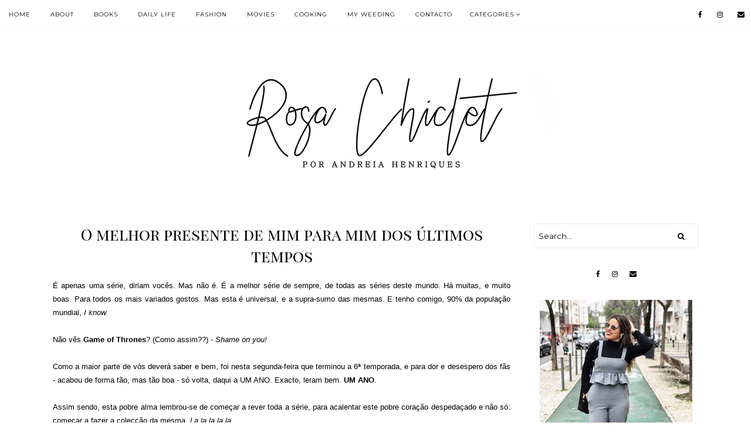

--- FILE ---
content_type: text/javascript; charset=UTF-8
request_url: https://www.rosachiclet.com/feeds/posts/default/-/Daily%20Life?alt=json-in-script&callback=related_results_labels_thumbs&max-results=5
body_size: 6718
content:
// API callback
related_results_labels_thumbs({"version":"1.0","encoding":"UTF-8","feed":{"xmlns":"http://www.w3.org/2005/Atom","xmlns$openSearch":"http://a9.com/-/spec/opensearchrss/1.0/","xmlns$blogger":"http://schemas.google.com/blogger/2008","xmlns$georss":"http://www.georss.org/georss","xmlns$gd":"http://schemas.google.com/g/2005","xmlns$thr":"http://purl.org/syndication/thread/1.0","id":{"$t":"tag:blogger.com,1999:blog-4281970312954373603"},"updated":{"$t":"2025-08-01T08:26:33.902+01:00"},"category":[{"term":"Daily Life"},{"term":"Fashion"},{"term":"Podia ter-me dado para pior!"},{"term":"Slider"},{"term":"Fashion; Podia ter-me dado para pior!"},{"term":"Podia ter-me dado para pior!; Fashion"},{"term":"Novidades fresquinhas!"},{"term":"Podia ter-me dado para pior; Fashion"},{"term":"Primark lovers"},{"term":"Entertainment"},{"term":"Uma chiclet a falar..."},{"term":"Filmes da Chiclet"},{"term":"Oh my... Zara"},{"term":"Healthy: the big plan"},{"term":"Sítios a visitar em Lisboa"},{"term":"Fashion; Daily Life"},{"term":"Chiclet em Viagem"},{"term":"Wishlist"},{"term":"Ideias de presentes de Natal"},{"term":"Oh my... Zara; Fashion"},{"term":"Unhas do mês"},{"term":"Conquistas; Daily Life"},{"term":"Daily Life; Fashion"},{"term":"Leituras da Chiclet"},{"term":"Movies; Filmes da Chiclet"},{"term":"Conquistas"},{"term":"Filmes da Chiclet; Movies"},{"term":"Podia ter-me dado para pior!; Fashion; Wedding"},{"term":"Fashion; Podia ter-me dado para pior"},{"term":"Oriflame"},{"term":"Séries da Chiclet"},{"term":"COLARES by Rosa Chiclet; Fashion"},{"term":"Diz que o Pai Natal chegou mais cedo"},{"term":"Globos de Ouro"},{"term":"Unhas do mês; Daily Life"},{"term":"my weeding"},{"term":"Óscares"},{"term":"A Chiclet comprou...usou e gostou!"},{"term":"Books; Leituras da Chiclet"},{"term":"Fox Life"},{"term":"Querido Pai Natal..."},{"term":"Books"},{"term":"Christmas"},{"term":"Diz que é moda e vai que gostei"},{"term":"Leituras da Chiclet; Books; Daily Life"},{"term":"Objecto de desejo; Fashion"},{"term":"Primark Lovers; Fashion"},{"term":"Daily Life; Entertainment"},{"term":"Fashion; Primark Lovers"},{"term":"OSCARS; Fashion"},{"term":"Sugestões de Looks para o Réveillon"},{"term":"Books;"},{"term":"Books; Leituras da Chiclet; Daily Life"},{"term":"Chiclet Photography"},{"term":"Daily Life; FOOD"},{"term":"Fashion; COLARES by Rosa Chiclet"},{"term":"Fashion; OSCARS"},{"term":"GIVEAWAY"},{"term":"Movies"},{"term":"Movies; Filmes da Chiclet; Entertainment"},{"term":"O Chef cá de casa"},{"term":"O meu estômago aprovou"},{"term":"Passatempo"},{"term":"Sugestão de Natal; Fashion"},{"term":"Unhas do mês; Fashion"},{"term":"#pub"},{"term":"Birthday; party time"},{"term":"Blogs Portugal; Conquistas"},{"term":"Books; Daily Life"},{"term":"Books; Livros da Chiclet"},{"term":"COLARES by ROSA CHICLET; Fashion;"},{"term":"Christmas Time"},{"term":"Christmas time; Daily Life"},{"term":"Christmas time; Fashion"},{"term":"Christmas;"},{"term":"Daily Life; Conquistas"},{"term":"Daily Life; Entertainment; Fashion"},{"term":"Daily Life; Leituras da Chiclet; Books"},{"term":"Daily Life; Primark Lovers"},{"term":"Daily Life; Unhas do mês"},{"term":"Daily Life; Wishlist"},{"term":"Daily Life; conquistas; Entertainment"},{"term":"Desafios; Books"},{"term":"Diz que vai dar quase ao mesmo"},{"term":"Entertainment; OSCARS"},{"term":"Fashion ; Podia ter-me dado para pior"},{"term":"Fashion; Entertainment"},{"term":"Fashion; Golden Globe Awards"},{"term":"Filmes da Chiclet; Movies; entertainment"},{"term":"Healthy; Daily Life"},{"term":"Novidades fresquinhas; Fashion"},{"term":"ORIFLAME by Rosa Chiclet; Daily Life"},{"term":"ORIFLAME by Rosa Chiclet; Fashion"},{"term":"OSCARS; entertainment"},{"term":"Parcerias"},{"term":"Parcerias; Daily Life"},{"term":"Podia ter-me dado para pior"},{"term":"Podia ter-me dado para pior;"},{"term":"Podia ter-me dados para pior; Fashion"},{"term":"Podias ter-me dado para pior; Fashion"},{"term":"Presentes que podiam (muitooo bem) vir cá parar a casa; Daily Life"},{"term":"Primark Lovers; Daily Life"},{"term":"Series; Entertainment"},{"term":"Sugestões de Natal; Fashion"},{"term":"Sugestões de Natal; Primark Lovers"},{"term":"Séries; FOXLife"},{"term":"Sítios a visitar em Lisboa;"},{"term":"aposta"},{"term":"betclic"},{"term":"parceria"},{"term":"️O meu estômago aprovou"}],"title":{"type":"text","$t":"Rosa Chiclet"},"subtitle":{"type":"html","$t":""},"link":[{"rel":"http://schemas.google.com/g/2005#feed","type":"application/atom+xml","href":"https:\/\/www.rosachiclet.com\/feeds\/posts\/default"},{"rel":"self","type":"application/atom+xml","href":"https:\/\/www.blogger.com\/feeds\/4281970312954373603\/posts\/default\/-\/Daily+Life?alt=json-in-script\u0026max-results=5"},{"rel":"alternate","type":"text/html","href":"https:\/\/www.rosachiclet.com\/search\/label\/Daily%20Life"},{"rel":"hub","href":"http://pubsubhubbub.appspot.com/"},{"rel":"next","type":"application/atom+xml","href":"https:\/\/www.blogger.com\/feeds\/4281970312954373603\/posts\/default\/-\/Daily+Life\/-\/Daily+Life?alt=json-in-script\u0026start-index=6\u0026max-results=5"}],"author":[{"name":{"$t":"Rosa Chiclet"},"uri":{"$t":"http:\/\/www.blogger.com\/profile\/15541274653108236070"},"email":{"$t":"noreply@blogger.com"},"gd$image":{"rel":"http://schemas.google.com/g/2005#thumbnail","width":"16","height":"16","src":"https:\/\/img1.blogblog.com\/img\/b16-rounded.gif"}}],"generator":{"version":"7.00","uri":"http://www.blogger.com","$t":"Blogger"},"openSearch$totalResults":{"$t":"195"},"openSearch$startIndex":{"$t":"1"},"openSearch$itemsPerPage":{"$t":"5"},"entry":[{"id":{"$t":"tag:blogger.com,1999:blog-4281970312954373603.post-2547598934681825981"},"published":{"$t":"2017-09-16T18:06:00.001+01:00"},"updated":{"$t":"2017-09-16T18:20:40.906+01:00"},"category":[{"scheme":"http://www.blogger.com/atom/ns#","term":"Daily Life"}],"title":{"type":"text","$t":"Coisas que não se explicam (ou Topo De Todas As Wishlists até ao Natal)"},"content":{"type":"html","$t":"\u003Cdiv style=\"text-align: justify;\"\u003E\nChamem-nos materialistas, ou o que quiserem, na verdade. Não há como explicar o amor que se sente por qualquer \"brinquedo\" fabricado pela Apple. Não perguntem... não sei.\u003C\/div\u003E\n\u003Cdiv\u003E\n\u003Cdiv style=\"text-align: justify;\"\u003E\n\u003Cbr \/\u003E\u003C\/div\u003E\n\u003C\/div\u003E\n\u003Cdiv\u003E\n\u003Cdiv style=\"text-align: justify;\"\u003E\nÉ uma qualquer sintonia que nos arrebata e não conseguimos voltar-lhe costas.\u0026nbsp;\u003C\/div\u003E\n\u003C\/div\u003E\n\u003Cdiv\u003E\n\u003Cdiv style=\"text-align: justify;\"\u003E\n\u003Cbr \/\u003E\u003C\/div\u003E\n\u003C\/div\u003E\n\u003Cdiv\u003E\n\u003Cdiv style=\"text-align: justify;\"\u003E\nEu, assumida Apple Lover-Ó-Dependente, me confesso. Quando saiu o iPhone 7, juro que não me apeteceu minimamente trocar o meu. Não fazia sentido tão pouco. Ainda era bastante recente, tudo em regra, igual ou bastante semelhante. Naaaa.\u0026nbsp;\u003C\/div\u003E\n\u003C\/div\u003E\n\u003Cdiv\u003E\n\u003Cdiv style=\"text-align: justify;\"\u003E\n\u003Cbr \/\u003E\u003C\/div\u003E\n\u003C\/div\u003E\n\u003Cdiv\u003E\n\u003Cdiv style=\"text-align: justify;\"\u003E\nMas eis que chega o 8, o 8 plus... e o 10 (ou X, como lhe chamo)\u003C\/div\u003E\n\u003C\/div\u003E\n\u003Cdiv\u003E\n\u003Cdiv style=\"text-align: justify;\"\u003E\n\u003Cbr \/\u003E\u003C\/div\u003E\n\u003C\/div\u003E\n\u003Cdiv\u003E\n\u003Cdiv style=\"text-align: justify;\"\u003E\nEU, pessoas de Deus! Que nem do Plus gostava por achar que era igual a andar com um comando de televisão atrás. Agora olho para o meu e parece-me pequenino. Não sei o que se anda a passar comigo. Mas estas novidades foram avassaladoras para o meu pobre coração.\u0026nbsp;\u003C\/div\u003E\n\u003C\/div\u003E\n\u003Cdiv\u003E\n\u003Cdiv style=\"text-align: justify;\"\u003E\n\u003Cbr \/\u003E\u003C\/div\u003E\n\u003C\/div\u003E\n\u003Cdiv\u003E\n\u003Cdiv class=\"separator\" style=\"clear: both; text-align: justify;\"\u003E\n\u003Cbr \/\u003E\u003C\/div\u003E\n\u003Cdiv class=\"separator\" style=\"clear: both; text-align: justify;\"\u003E\niPhone X \u0026nbsp;ou \u0026nbsp;iPhone 8?\u003C\/div\u003E\n\u003Cdiv class=\"separator\" style=\"clear: both; text-align: justify;\"\u003E\n\u003Cbr \/\u003E\u003C\/div\u003E\n\u003Cdiv class=\"separator\" style=\"clear: both;\"\u003E\n\u003C\/div\u003E\n\u003Cdiv class=\"separator\" style=\"clear: both; text-align: justify;\"\u003E\n\u003Ca href=\"https:\/\/blogger.googleusercontent.com\/img\/b\/R29vZ2xl\/AVvXsEjWxXUr_xWxGrH_99dze16Ubjo4KFlp9X2VjRAWEJvbdTMbfOCUSbqwDoxpqfH3sNM9teDBkk4HSy9NhDWv2lSWrCKiBc7emwnoHFr2DzjZNwSwpm6F6OEatti0iIgMQDoHtry4XuaWD-50\/s640\/blogger-image-676398832.jpg\" imageanchor=\"1\" style=\"margin-left: 1em; margin-right: 1em;\"\u003E\u003Cimg border=\"0\" src=\"https:\/\/blogger.googleusercontent.com\/img\/b\/R29vZ2xl\/AVvXsEjWxXUr_xWxGrH_99dze16Ubjo4KFlp9X2VjRAWEJvbdTMbfOCUSbqwDoxpqfH3sNM9teDBkk4HSy9NhDWv2lSWrCKiBc7emwnoHFr2DzjZNwSwpm6F6OEatti0iIgMQDoHtry4XuaWD-50\/s640\/blogger-image-676398832.jpg\" \/\u003E\u003C\/a\u003E\u003C\/div\u003E\n\u003Cdiv class=\"separator\" style=\"clear: both; text-align: justify;\"\u003E\n\u003Cbr \/\u003E\u003C\/div\u003E\n\u003Cdiv class=\"separator\" style=\"clear: both; text-align: justify;\"\u003E\nMais avassalador que isto só mesmo o preço.\u003C\/div\u003E\n\u003Cdiv class=\"separator\" style=\"clear: both; text-align: justify;\"\u003E\n\u003Cbr \/\u003E\u003C\/div\u003E\n\u003Cdiv class=\"separator\" style=\"clear: both;\"\u003E\n\u003C\/div\u003E\n\u003Cdiv class=\"separator\" style=\"clear: both; text-align: justify;\"\u003E\n\u003Ca href=\"https:\/\/blogger.googleusercontent.com\/img\/b\/R29vZ2xl\/AVvXsEidz-MJHF_Uy8julQqKEWxOrqY1WIWTsdc5tNsNz8N7IeQT_ckj5VQ-JMAfmGVyBqBMgesikk29eMNseuGbM-ny3jFtfTaVkYfH7iNuZ0kwyWVgQMUmvPDhA416Bruk50loSgvjarZm5hRK\/s640\/blogger-image--1818628947.jpg\" imageanchor=\"1\" style=\"margin-left: 1em; margin-right: 1em;\"\u003E\u003Cimg border=\"0\" src=\"https:\/\/blogger.googleusercontent.com\/img\/b\/R29vZ2xl\/AVvXsEidz-MJHF_Uy8julQqKEWxOrqY1WIWTsdc5tNsNz8N7IeQT_ckj5VQ-JMAfmGVyBqBMgesikk29eMNseuGbM-ny3jFtfTaVkYfH7iNuZ0kwyWVgQMUmvPDhA416Bruk50loSgvjarZm5hRK\/s640\/blogger-image--1818628947.jpg\" \/\u003E\u003C\/a\u003E\u003C\/div\u003E\n\u003Cdiv style=\"text-align: justify;\"\u003E\n\u003Cbr \/\u003E\u003C\/div\u003E\n\u003Cdiv style=\"text-align: justify;\"\u003E\nTemos o iPhone 8 a \u003Cb\u003E829€\u003C\/b\u003E, o iPhone 8 Plus a \u003Cb\u003E939€\u003C\/b\u003E, e por fim, o iPhone X a mil e poucos euros (ainda não há valor oficial, só se sabe que é caríssimo).\u003C\/div\u003E\n\u003Cdiv class=\"separator\" style=\"clear: both; text-align: justify;\"\u003E\n\u003Cbr \/\u003E\u003C\/div\u003E\n\u003Cdiv class=\"separator\" style=\"clear: both; text-align: justify;\"\u003E\n\u003Cb\u003EPortanto, amores bons, se souberem de alguém que queira um iPhone 6S cor de rosinha, coisa mai linda e estimadinha de sua mãe, é só dizerem, combinado?! :)\u0026nbsp;\u003C\/b\u003E\u003C\/div\u003E\n\u003Cdiv class=\"separator\" style=\"clear: both; text-align: justify;\"\u003E\n\u003Cb\u003E\u003Cbr \/\u003E\u003C\/b\u003E\u003C\/div\u003E\n\u003Cdiv class=\"separator\" style=\"clear: both; text-align: justify;\"\u003E\n\u003Cb\u003EEstou a vender o meu! ❤️\u0026nbsp;\u003C\/b\u003E\u003C\/div\u003E\n\u003Cdiv class=\"separator\" style=\"clear: both; text-align: justify;\"\u003E\n\u003Cb\u003E\u003Cbr \/\u003E\u003C\/b\u003E\u003C\/div\u003E\n\u003Cbr \/\u003E\u003C\/div\u003E\n"},"link":[{"rel":"edit","type":"application/atom+xml","href":"https:\/\/www.blogger.com\/feeds\/4281970312954373603\/posts\/default\/2547598934681825981"},{"rel":"self","type":"application/atom+xml","href":"https:\/\/www.blogger.com\/feeds\/4281970312954373603\/posts\/default\/2547598934681825981"},{"rel":"alternate","type":"text/html","href":"https:\/\/www.rosachiclet.com\/2017\/09\/coisas-que-nao-se-explicam-ou-topo-de.html","title":"Coisas que não se explicam (ou Topo De Todas As Wishlists até ao Natal)"}],"author":[{"name":{"$t":"Rosa Chiclet"},"uri":{"$t":"http:\/\/www.blogger.com\/profile\/15541274653108236070"},"email":{"$t":"noreply@blogger.com"},"gd$image":{"rel":"http://schemas.google.com/g/2005#thumbnail","width":"16","height":"16","src":"https:\/\/img1.blogblog.com\/img\/b16-rounded.gif"}}],"media$thumbnail":{"xmlns$media":"http://search.yahoo.com/mrss/","url":"https:\/\/blogger.googleusercontent.com\/img\/b\/R29vZ2xl\/AVvXsEjWxXUr_xWxGrH_99dze16Ubjo4KFlp9X2VjRAWEJvbdTMbfOCUSbqwDoxpqfH3sNM9teDBkk4HSy9NhDWv2lSWrCKiBc7emwnoHFr2DzjZNwSwpm6F6OEatti0iIgMQDoHtry4XuaWD-50\/s72-c\/blogger-image-676398832.jpg","height":"72","width":"72"}},{"id":{"$t":"tag:blogger.com,1999:blog-4281970312954373603.post-5015942575718609174"},"published":{"$t":"2017-08-17T20:05:00.001+01:00"},"updated":{"$t":"2017-08-17T20:05:55.357+01:00"},"category":[{"scheme":"http://www.blogger.com/atom/ns#","term":"Daily Life"}],"title":{"type":"text","$t":"Comer bem é fácil #2"},"content":{"type":"html","$t":"\u003Cb\u003EBacalhau à Brás \u003C\/b\u003E\u003Ci style=\"font-weight: bold;\"\u003Ea fingir. \u003C\/i\u003EEu explico: é tudo igual. E \u003Ci\u003Eefectivamente\u003C\/i\u003E\u0026nbsp;trata-se de Bacalhau à Brás. O sabor, tudo. \u003Ci\u003EEstá lá tudo.\u0026nbsp;\u003C\/i\u003E\u003Cdiv\u003E\u003Ci\u003E\u003Cbr\u003E\u003C\/i\u003E\u003C\/div\u003E\u003Cdiv\u003EMenos o que faz mal: as batatas (fritas). Poupamos dois em um: nas batatas e no óleo.\u003C\/div\u003E\u003Cdiv\u003E\u003Cbr\u003E\u003C\/div\u003E\u003Cdiv\u003EE como é que tirando as batatas fica bacalhau à Brás na mesma?! (Perguntam vocês)\u003C\/div\u003E\u003Cdiv\u003E\u003Cbr\u003E\u003C\/div\u003E\u003Cdiv\u003EFácil. Substituindo por \u003Cb\u003Ecourgette.\u0026nbsp;\u003C\/b\u003E\u003C\/div\u003E\u003Cdiv\u003E\u003Cb\u003E\u003Cbr\u003E\u003C\/b\u003E\u003C\/div\u003E\u003Cdiv\u003EÉ tão, tão bom. E tão, tão fácil.\u0026nbsp;\u003C\/div\u003E\u003Cdiv\u003E\u003Cbr\u003E\u003C\/div\u003E\u003Cdiv\u003E\u003Cdiv class=\"separator\" style=\"clear: both;\"\u003E\u003Cdiv class=\"separator\" style=\"clear: both;\"\u003E\u003Ca href=\"https:\/\/blogger.googleusercontent.com\/img\/b\/R29vZ2xl\/AVvXsEhjkoO1F3J-_wral79jntB0qGKDF9vK3FRfyu0TaJS6pSUjRPCJ3esmj-cUiT6dB5F2suh8R5woJCU0tGi-u2QkXXS97JzaFzn57WowOU3Z73iar90NjaY5CQc-KzcZTWLcvLMNqg-ZxyjD\/s640\/blogger-image-481012107.jpg\" imageanchor=\"1\" style=\"margin-left: 1em; margin-right: 1em;\"\u003E\u003Cimg border=\"0\" src=\"https:\/\/blogger.googleusercontent.com\/img\/b\/R29vZ2xl\/AVvXsEhjkoO1F3J-_wral79jntB0qGKDF9vK3FRfyu0TaJS6pSUjRPCJ3esmj-cUiT6dB5F2suh8R5woJCU0tGi-u2QkXXS97JzaFzn57WowOU3Z73iar90NjaY5CQc-KzcZTWLcvLMNqg-ZxyjD\/s640\/blogger-image-481012107.jpg\"\u003E\u003C\/a\u003E\u003C\/div\u003E\u003Cdiv class=\"separator\" style=\"clear: both;\"\u003E\u003Cbr\u003E\u003C\/div\u003E\u003Cdiv class=\"separator\" style=\"clear: both;\"\u003E\u003Cb\u003EBacalhau, courgete, ovos, azeite, alho e cebola. \u003C\/b\u003E\u003Ci\u003ETão simples quanto isto.\u0026nbsp;\u003C\/i\u003E\u003C\/div\u003E\u003Cdiv class=\"separator\" style=\"clear: both;\"\u003E\u003Ci\u003E\u003Cbr\u003E\u003C\/i\u003E\u003C\/div\u003E\u003Cdiv class=\"separator\" style=\"clear: both;\"\u003EDepois do refugado, courgete lá para dentro. De seguida o bacalhau. E para finalizar os ovos. \u003Ci\u003EEt voilá!\u003C\/i\u003E\u003C\/div\u003E\u003Cbr\u003E\u003C\/div\u003E\u003Cbr\u003E\u003C\/div\u003E"},"link":[{"rel":"edit","type":"application/atom+xml","href":"https:\/\/www.blogger.com\/feeds\/4281970312954373603\/posts\/default\/5015942575718609174"},{"rel":"self","type":"application/atom+xml","href":"https:\/\/www.blogger.com\/feeds\/4281970312954373603\/posts\/default\/5015942575718609174"},{"rel":"alternate","type":"text/html","href":"https:\/\/www.rosachiclet.com\/2017\/08\/comer-bem-e-facil-2.html","title":"Comer bem é fácil #2"}],"author":[{"name":{"$t":"Rosa Chiclet"},"uri":{"$t":"http:\/\/www.blogger.com\/profile\/15541274653108236070"},"email":{"$t":"noreply@blogger.com"},"gd$image":{"rel":"http://schemas.google.com/g/2005#thumbnail","width":"16","height":"16","src":"https:\/\/img1.blogblog.com\/img\/b16-rounded.gif"}}],"media$thumbnail":{"xmlns$media":"http://search.yahoo.com/mrss/","url":"https:\/\/blogger.googleusercontent.com\/img\/b\/R29vZ2xl\/AVvXsEhjkoO1F3J-_wral79jntB0qGKDF9vK3FRfyu0TaJS6pSUjRPCJ3esmj-cUiT6dB5F2suh8R5woJCU0tGi-u2QkXXS97JzaFzn57WowOU3Z73iar90NjaY5CQc-KzcZTWLcvLMNqg-ZxyjD\/s72-c\/blogger-image-481012107.jpg","height":"72","width":"72"}},{"id":{"$t":"tag:blogger.com,1999:blog-4281970312954373603.post-6974260433396080954"},"published":{"$t":"2017-08-17T17:55:00.001+01:00"},"updated":{"$t":"2017-08-17T17:55:13.761+01:00"},"category":[{"scheme":"http://www.blogger.com/atom/ns#","term":"Daily Life"}],"title":{"type":"text","$t":"Comer bem é fácil #1"},"content":{"type":"html","$t":"Até para mim.\u0026nbsp;\u003Cdiv\u003E\u003Cbr\u003E\u003C\/div\u003E\u003Cdiv\u003E\u003Cdiv class=\"separator\" style=\"clear: both;\"\u003E\u003Ca href=\"https:\/\/blogger.googleusercontent.com\/img\/b\/R29vZ2xl\/AVvXsEg9gMQLj6Ij9OIJilZ_tWtRj-ent_g6pT_4uKLvqKhpMUzqfEBMNZcXl5fIMG2DYBGTuuKS2SC9TOWHtyvDrCmERy-MOHZnzvxVplNCxqEsmYc9gn6yCqoxPundCqUjF1tS3w738MeU16MB\/s640\/blogger-image--256633408.jpg\" imageanchor=\"1\" style=\"margin-left: 1em; margin-right: 1em;\"\u003E\u003Cimg border=\"0\" src=\"https:\/\/blogger.googleusercontent.com\/img\/b\/R29vZ2xl\/AVvXsEg9gMQLj6Ij9OIJilZ_tWtRj-ent_g6pT_4uKLvqKhpMUzqfEBMNZcXl5fIMG2DYBGTuuKS2SC9TOWHtyvDrCmERy-MOHZnzvxVplNCxqEsmYc9gn6yCqoxPundCqUjF1tS3w738MeU16MB\/s640\/blogger-image--256633408.jpg\"\u003E\u003C\/a\u003E\u003C\/div\u003E\u003Cdiv class=\"separator\" style=\"clear: both;\"\u003E\u003Cbr\u003E\u003C\/div\u003E\u003Cdiv class=\"separator\" style=\"clear: both;\"\u003E\u003Cdiv class=\"separator\" style=\"clear: both;\"\u003E\u003Ca href=\"https:\/\/blogger.googleusercontent.com\/img\/b\/R29vZ2xl\/AVvXsEjkdjikvz-31xneTJupYcjwMlekQnX_-tJHB7c5ZJHs6xW2iAABVIuEXzL5IazDMKj4QAxjTGptGquVAxSqDG7ZVZDJQmTzytTRF4mJ1okSnzMpaHk-tHZn6c7GJCHwl_AT9MCu-bKPfUbS\/s640\/blogger-image-430694473.jpg\" imageanchor=\"1\" style=\"margin-left: 1em; margin-right: 1em;\"\u003E\u003Cimg border=\"0\" src=\"https:\/\/blogger.googleusercontent.com\/img\/b\/R29vZ2xl\/AVvXsEjkdjikvz-31xneTJupYcjwMlekQnX_-tJHB7c5ZJHs6xW2iAABVIuEXzL5IazDMKj4QAxjTGptGquVAxSqDG7ZVZDJQmTzytTRF4mJ1okSnzMpaHk-tHZn6c7GJCHwl_AT9MCu-bKPfUbS\/s640\/blogger-image-430694473.jpg\"\u003E\u003C\/a\u003E\u003C\/div\u003E\u003Cbr\u003E\u003C\/div\u003EGrão cozido, atum em azeite, feijão verde e ovo cozido. 5 min a preparar (quase literalmente) e duas refeições despachadinhas. Comer bem, saudável, com sabor, de forma fácil (e até mesmo económica!)... \u003Ci\u003Eé fácil!\u0026nbsp;\u003C\/i\u003E\u003C\/div\u003E\u003Cdiv\u003E\u003Cbr\u003E\u003C\/div\u003E\u003Cdiv\u003ENão sou nenhuma masterchef... muito menos uma \u003Ci\u003Eexpert\u003C\/i\u003E em coisas saudáveis. Mas devagarinho se vai ao longe minha gente!!\u0026nbsp;\u003C\/div\u003E"},"link":[{"rel":"edit","type":"application/atom+xml","href":"https:\/\/www.blogger.com\/feeds\/4281970312954373603\/posts\/default\/6974260433396080954"},{"rel":"self","type":"application/atom+xml","href":"https:\/\/www.blogger.com\/feeds\/4281970312954373603\/posts\/default\/6974260433396080954"},{"rel":"alternate","type":"text/html","href":"https:\/\/www.rosachiclet.com\/2017\/08\/comer-bem-e-facil-1.html","title":"Comer bem é fácil #1"}],"author":[{"name":{"$t":"Rosa Chiclet"},"uri":{"$t":"http:\/\/www.blogger.com\/profile\/15541274653108236070"},"email":{"$t":"noreply@blogger.com"},"gd$image":{"rel":"http://schemas.google.com/g/2005#thumbnail","width":"16","height":"16","src":"https:\/\/img1.blogblog.com\/img\/b16-rounded.gif"}}],"media$thumbnail":{"xmlns$media":"http://search.yahoo.com/mrss/","url":"https:\/\/blogger.googleusercontent.com\/img\/b\/R29vZ2xl\/AVvXsEg9gMQLj6Ij9OIJilZ_tWtRj-ent_g6pT_4uKLvqKhpMUzqfEBMNZcXl5fIMG2DYBGTuuKS2SC9TOWHtyvDrCmERy-MOHZnzvxVplNCxqEsmYc9gn6yCqoxPundCqUjF1tS3w738MeU16MB\/s72-c\/blogger-image--256633408.jpg","height":"72","width":"72"}},{"id":{"$t":"tag:blogger.com,1999:blog-4281970312954373603.post-98389683794430762"},"published":{"$t":"2017-08-08T12:56:00.001+01:00"},"updated":{"$t":"2017-08-08T13:03:00.717+01:00"},"category":[{"scheme":"http://www.blogger.com/atom/ns#","term":"Daily Life"}],"title":{"type":"text","$t":"Nova decoração 💛"},"content":{"type":"html","$t":"\u003Cdiv style=\"text-align: justify;\"\u003E\n\u003Cspan style=\"font-family: Trebuchet MS, sans-serif;\"\u003EDe quando em vez lá me dá uns quaisquer \u003Ci\u003Evibes \u003C\/i\u003Eem que me apetece limpar o quarto de cima a baixo, assim mesmo tirar tudo do sítio, mudar a disposição das coisas... e a decoração!\u0026nbsp;\u003C\/span\u003E\u003C\/div\u003E\n\u003Cdiv\u003E\n\u003Cdiv style=\"text-align: justify;\"\u003E\n\u003Cspan style=\"font-family: Trebuchet MS, sans-serif;\"\u003E\u003Cbr\u003E\u003C\/span\u003E\u003C\/div\u003E\n\u003C\/div\u003E\n\u003Cdiv\u003E\n\u003Cdiv style=\"text-align: justify;\"\u003E\n\u003Cspan style=\"font-family: Trebuchet MS, sans-serif;\"\u003EAcho que é essencial para nos sentirmos bem. Dá uma nova vida, um novo ar, um novo ânimo! Acho que nos faz bem à alma. Nem toda a gente dá tanta importância como eu dou à decoração, e às coisas arrumadinhas, e tal e tal.\u0026nbsp;\u003C\/span\u003E\u003C\/div\u003E\n\u003C\/div\u003E\n\u003Cdiv\u003E\n\u003Cdiv style=\"text-align: justify;\"\u003E\n\u003Cspan style=\"font-family: Trebuchet MS, sans-serif;\"\u003E\u003Cbr\u003E\u003C\/span\u003E\u003C\/div\u003E\n\u003C\/div\u003E\n\u003Cdiv\u003E\n\u003Cdiv style=\"text-align: justify;\"\u003E\n\u003Cspan style=\"font-family: Trebuchet MS, sans-serif;\"\u003EAcho que sou um bocadinho doente com estas coisas, mas o que é facto é que adoro ver tudo bonito. Acho que as nossas coisas são sempre um pouco o nosso reflexo.\u0026nbsp;\u003C\/span\u003E\u003C\/div\u003E\u003C\/div\u003E\n\u003Cdiv\u003E\n\u003Cdiv style=\"text-align: justify;\"\u003E\n\u003Cspan style=\"font-family: Trebuchet MS, sans-serif;\"\u003E\u003Cbr\u003E\u003C\/span\u003E\u003C\/div\u003E\n\u003C\/div\u003E\n\u003Cdiv\u003E\n\u003Cdiv style=\"text-align: justify;\"\u003E\n\u003Cspan style=\"font-family: Trebuchet MS, sans-serif;\"\u003EO quarto inicialmente - em Fevereiro - ficou todo em tons frios (branco, cinza e uns apontamentos embora muito pequenos em roxo\/ beringela).\u003C\/span\u003E\u003C\/div\u003E\n\u003C\/div\u003E\n\u003Cdiv\u003E\n\u003Cdiv style=\"text-align: justify;\"\u003E\n\u003Cspan style=\"font-family: Trebuchet MS, sans-serif;\"\u003E\u003Cbr\u003E\u003C\/span\u003E\u003C\/div\u003E\n\u003C\/div\u003E\n\u003Cdiv\u003E\n\u003Cdiv style=\"text-align: justify;\"\u003E\n\u003Cspan style=\"font-family: Trebuchet MS, sans-serif;\"\u003EDesta vez estava na duvida entre três capas mas apaixonei me logo por esta, \u0026nbsp;talvez (muito) pelo amarelo. A minha segunda cor favorita. É uma cor feliz, alegre e acho que atrai coisas\u0026nbsp;\u003Cspan style=\"font-family: 'Helvetica Neue Light', HelveticaNeue-Light, helvetica, arial, sans-serif;\"\u003Eboas :)\u0026nbsp;\u003C\/span\u003E\u003C\/span\u003E\u003C\/div\u003E\n\u003C\/div\u003E\n\u003Cdiv\u003E\n\u003Cdiv style=\"text-align: justify;\"\u003E\n\u003Cspan style=\"font-family: Trebuchet MS, sans-serif;\"\u003E\u003Cbr\u003E\u003C\/span\u003E\u003C\/div\u003E\n\u003C\/div\u003E\n\u003Cdiv\u003E\n\u003Cdiv style=\"text-align: justify;\"\u003E\n\u003Cspan style=\"font-family: Trebuchet MS, sans-serif;\"\u003EMas vamos lá à mudança então!\u003C\/span\u003E\u003C\/div\u003E\n\u003C\/div\u003E\n\u003Cdiv\u003E\n\u003Cdiv style=\"text-align: justify;\"\u003E\n\u003Cspan style=\"font-family: Trebuchet MS, sans-serif;\"\u003E\u003Cbr\u003E\u003C\/span\u003E\u003C\/div\u003E\n\u003C\/div\u003E\n\u003Cdiv\u003E\n\u003Cdiv class=\"separator\" style=\"clear: both; text-align: justify;\"\u003E\n\u003Ca href=\"https:\/\/blogger.googleusercontent.com\/img\/b\/R29vZ2xl\/AVvXsEiYk-SZTXsuOK37Xu2uJRLqosnbMdZQFiihBN-_DKHrmA_ZOO4og22C0kGGDjK-s6kn1n8KXvWrPXUndz-ysBsloa6ecSIw-LpEMtbo0rSBvVa24bN0W1BVsxQx7dnfiC9dmG3BW5B5Vi3j\/s640\/blogger-image--1765125612.jpg\" imageanchor=\"1\" style=\"margin-left: 1em; margin-right: 1em;\"\u003E\u003Cspan style=\"font-family: Trebuchet MS, sans-serif;\"\u003E\u003Cimg border=\"0\" src=\"https:\/\/blogger.googleusercontent.com\/img\/b\/R29vZ2xl\/AVvXsEiYk-SZTXsuOK37Xu2uJRLqosnbMdZQFiihBN-_DKHrmA_ZOO4og22C0kGGDjK-s6kn1n8KXvWrPXUndz-ysBsloa6ecSIw-LpEMtbo0rSBvVa24bN0W1BVsxQx7dnfiC9dmG3BW5B5Vi3j\/s640\/blogger-image--1765125612.jpg\"\u003E\u003C\/span\u003E\u003C\/a\u003E\u003C\/div\u003E\n\u003Cdiv style=\"text-align: justify;\"\u003E\n\u003Cspan style=\"font-family: Trebuchet MS, sans-serif;\"\u003E\u003Cbr\u003E\u003C\/span\u003E\u003C\/div\u003E\n\u003C\/div\u003E\n\u003Cdiv\u003E\n\u003Cdiv class=\"separator\" style=\"clear: both; text-align: justify;\"\u003E\n\u003Ca href=\"https:\/\/blogger.googleusercontent.com\/img\/b\/R29vZ2xl\/AVvXsEgdCrp2O9DaJmEM9XdFYJJOgfS9M4VmBdSsigk-zRDV-7olF-IIMdvZH_Akpkju2_eU5H2xPb4sdR9Xj0zZq0YkrSQqFt5aG_wViVTk-uNLVbFejNAumr8P_FWLmP0APAsNKmcHr0buysfs\/s640\/blogger-image-55954567.jpg\" imageanchor=\"1\" style=\"margin-left: 1em; margin-right: 1em;\"\u003E\u003Cspan style=\"font-family: Trebuchet MS, sans-serif;\"\u003E\u003Cimg border=\"0\" src=\"https:\/\/blogger.googleusercontent.com\/img\/b\/R29vZ2xl\/AVvXsEgdCrp2O9DaJmEM9XdFYJJOgfS9M4VmBdSsigk-zRDV-7olF-IIMdvZH_Akpkju2_eU5H2xPb4sdR9Xj0zZq0YkrSQqFt5aG_wViVTk-uNLVbFejNAumr8P_FWLmP0APAsNKmcHr0buysfs\/s640\/blogger-image-55954567.jpg\"\u003E\u003C\/span\u003E\u003C\/a\u003E\u003C\/div\u003E\n\u003Cdiv style=\"text-align: justify;\"\u003E\n\u003Cspan style=\"font-family: Trebuchet MS, sans-serif;\"\u003E\u003Cbr\u003E\u003C\/span\u003E\u003C\/div\u003E\n\u003C\/div\u003E\n\u003Cdiv\u003E\n\u003Cdiv class=\"separator\" style=\"clear: both; text-align: justify;\"\u003E\n\u003Ca href=\"https:\/\/blogger.googleusercontent.com\/img\/b\/R29vZ2xl\/AVvXsEh-MjuYAiBOHAk4T4pM7cAjXCYWPScTLmeAas4svglxZ7wAH022vAZOTGdQliSAliZ4OhGGMa2R8K907NrG0sBxgbEZF4uVdaiOyHyq6-5TIxlLnkAlhFGy87Xju8GtcwOjVpolVv6X03R1\/s640\/blogger-image--1686495169.jpg\" imageanchor=\"1\" style=\"margin-left: 1em; margin-right: 1em;\"\u003E\u003Cspan style=\"font-family: Trebuchet MS, sans-serif;\"\u003E\u003Cimg border=\"0\" src=\"https:\/\/blogger.googleusercontent.com\/img\/b\/R29vZ2xl\/AVvXsEh-MjuYAiBOHAk4T4pM7cAjXCYWPScTLmeAas4svglxZ7wAH022vAZOTGdQliSAliZ4OhGGMa2R8K907NrG0sBxgbEZF4uVdaiOyHyq6-5TIxlLnkAlhFGy87Xju8GtcwOjVpolVv6X03R1\/s640\/blogger-image--1686495169.jpg\"\u003E\u003C\/span\u003E\u003C\/a\u003E\u003C\/div\u003E\n\u003Cdiv style=\"text-align: justify;\"\u003E\n\u003Cspan style=\"font-family: Trebuchet MS, sans-serif;\"\u003E\u003Cbr\u003E\u003C\/span\u003E\u003C\/div\u003E\n\u003C\/div\u003E\n\u003Cdiv\u003E\n\u003Cdiv class=\"separator\" style=\"clear: both; text-align: justify;\"\u003E\n\u003Ca href=\"https:\/\/blogger.googleusercontent.com\/img\/b\/R29vZ2xl\/AVvXsEi-DMOeJqpQjAjNZcJUm8oROCI-zYrNHmdOLf66R_lJWdliqc9wVr_pa4o1qSphu7rCWm0yjHu7Rd7fMuSgTA_p9JrhinYSW1gDn2AFz1EUhc92dFRTjJ-rcdGa_ppgbnZdMqCGErhRNMKs\/s640\/blogger-image--1065731888.jpg\" imageanchor=\"1\" style=\"margin-left: 1em; margin-right: 1em;\"\u003E\u003Cspan style=\"font-family: Trebuchet MS, sans-serif;\"\u003E\u003Cimg border=\"0\" src=\"https:\/\/blogger.googleusercontent.com\/img\/b\/R29vZ2xl\/AVvXsEi-DMOeJqpQjAjNZcJUm8oROCI-zYrNHmdOLf66R_lJWdliqc9wVr_pa4o1qSphu7rCWm0yjHu7Rd7fMuSgTA_p9JrhinYSW1gDn2AFz1EUhc92dFRTjJ-rcdGa_ppgbnZdMqCGErhRNMKs\/s640\/blogger-image--1065731888.jpg\"\u003E\u003C\/span\u003E\u003C\/a\u003E\u003C\/div\u003E\n\u003Cdiv class=\"separator\" style=\"clear: both; text-align: justify;\"\u003E\n\u003Cspan style=\"font-family: Trebuchet MS, sans-serif;\"\u003E\u003Cbr\u003E\u003C\/span\u003E\u003C\/div\u003E\n\u003Cdiv class=\"separator\" style=\"clear: both; text-align: justify;\"\u003E\n\u003Cspan style=\"font-family: Trebuchet MS, sans-serif;\"\u003EDas pequenas coisas que me fazem verdadeiramente feliz 💛💛💛 não tem explicação. Amei, amei, amei.\u003C\/span\u003E\u003C\/div\u003E\u003Cdiv class=\"separator\" style=\"clear: both; text-align: justify;\"\u003E\u003Cspan style=\"font-family: Trebuchet MS, sans-serif;\"\u003E\u003Cbr\u003E\u003C\/span\u003E\u003C\/div\u003E\u003Cdiv class=\"separator\" style=\"clear: both; text-align: justify;\"\u003E\u003Cspan style=\"font-family: Trebuchet MS, sans-serif;\"\u003E\u003Cbr\u003E\u003C\/span\u003E\u003C\/div\u003E\u003Cdiv class=\"separator\" style=\"clear: both; text-align: justify;\"\u003E\u003Cspan style=\"font-family: Trebuchet MS, sans-serif;\"\u003EO ANTES:\u003C\/span\u003E\u003C\/div\u003E\u003Cdiv class=\"separator\" style=\"clear: both; text-align: justify;\"\u003E\u003Cspan style=\"font-family: Trebuchet MS, sans-serif;\"\u003E\u003Cbr\u003E\u003C\/span\u003E\u003C\/div\u003E\u003Cdiv class=\"separator\" style=\"clear: both; text-align: justify;\"\u003E\u003Cspan style=\"font-family: Trebuchet MS, sans-serif;\"\u003E\u003Cdiv class=\"separator\" style=\"clear: both;\"\u003E\u003Ca href=\"https:\/\/blogger.googleusercontent.com\/img\/b\/R29vZ2xl\/AVvXsEj47cYQYFphRF8aEo-oCeoq-a0hUerZR3Kvt3aYwGD0v5wFFMx6p_mgRHGVnF5wvdJ9eKfLZvQQ6UPEn-TwSVrNaKq2D5hs3bOrJ4VzBP4ZtM1O-TuiAidWKTE6Vm7lclqn4Z7nsGxKrZ4W\/s640\/blogger-image-1126746735.jpg\" imageanchor=\"1\" style=\"margin-left: 1em; margin-right: 1em;\"\u003E\u003Cimg border=\"0\" src=\"https:\/\/blogger.googleusercontent.com\/img\/b\/R29vZ2xl\/AVvXsEj47cYQYFphRF8aEo-oCeoq-a0hUerZR3Kvt3aYwGD0v5wFFMx6p_mgRHGVnF5wvdJ9eKfLZvQQ6UPEn-TwSVrNaKq2D5hs3bOrJ4VzBP4ZtM1O-TuiAidWKTE6Vm7lclqn4Z7nsGxKrZ4W\/s640\/blogger-image-1126746735.jpg\"\u003E\u003C\/a\u003E\u003C\/div\u003E\u003Cbr\u003E\u003C\/span\u003E\u003C\/div\u003E\n\u003Cdiv class=\"separator\" style=\"clear: both;\"\u003E\u003Ca href=\"https:\/\/blogger.googleusercontent.com\/img\/b\/R29vZ2xl\/AVvXsEjQeUfRL3dXGfHURCnD2Hm5fNnk5CHZuejyZBVunuWeuHVbrUGg0lg31euqCUV3OwqRUG0PD-IIfdyz6sBeHjwaRbAygLl5e0eYsG8WwWJa0xasnKP_5Ij4_FeMax-JtvoEs3zrcEZQls5v\/s640\/blogger-image--330077031.jpg\" imageanchor=\"1\" style=\"margin-left: 1em; margin-right: 1em;\"\u003E\u003Cimg border=\"0\" src=\"https:\/\/blogger.googleusercontent.com\/img\/b\/R29vZ2xl\/AVvXsEjQeUfRL3dXGfHURCnD2Hm5fNnk5CHZuejyZBVunuWeuHVbrUGg0lg31euqCUV3OwqRUG0PD-IIfdyz6sBeHjwaRbAygLl5e0eYsG8WwWJa0xasnKP_5Ij4_FeMax-JtvoEs3zrcEZQls5v\/s640\/blogger-image--330077031.jpg\"\u003E\u003C\/a\u003E\u003C\/div\u003E\u003Cbr\u003E\u003C\/div\u003E\n"},"link":[{"rel":"edit","type":"application/atom+xml","href":"https:\/\/www.blogger.com\/feeds\/4281970312954373603\/posts\/default\/98389683794430762"},{"rel":"self","type":"application/atom+xml","href":"https:\/\/www.blogger.com\/feeds\/4281970312954373603\/posts\/default\/98389683794430762"},{"rel":"alternate","type":"text/html","href":"https:\/\/www.rosachiclet.com\/2017\/08\/nova-decoracao.html","title":"Nova decoração 💛"}],"author":[{"name":{"$t":"Rosa Chiclet"},"uri":{"$t":"http:\/\/www.blogger.com\/profile\/15541274653108236070"},"email":{"$t":"noreply@blogger.com"},"gd$image":{"rel":"http://schemas.google.com/g/2005#thumbnail","width":"16","height":"16","src":"https:\/\/img1.blogblog.com\/img\/b16-rounded.gif"}}],"media$thumbnail":{"xmlns$media":"http://search.yahoo.com/mrss/","url":"https:\/\/blogger.googleusercontent.com\/img\/b\/R29vZ2xl\/AVvXsEiYk-SZTXsuOK37Xu2uJRLqosnbMdZQFiihBN-_DKHrmA_ZOO4og22C0kGGDjK-s6kn1n8KXvWrPXUndz-ysBsloa6ecSIw-LpEMtbo0rSBvVa24bN0W1BVsxQx7dnfiC9dmG3BW5B5Vi3j\/s72-c\/blogger-image--1765125612.jpg","height":"72","width":"72"}},{"id":{"$t":"tag:blogger.com,1999:blog-4281970312954373603.post-213649495372405951"},"published":{"$t":"2017-08-07T15:41:00.001+01:00"},"updated":{"$t":"2017-08-07T15:42:19.718+01:00"},"category":[{"scheme":"http://www.blogger.com/atom/ns#","term":"Daily Life"}],"title":{"type":"text","$t":"Já não sou rapunzel."},"content":{"type":"html","$t":"E não estou a saber lidar.\u003Cdiv\u003E\u003Cbr\u003E\u003C\/div\u003E\u003Cdiv\u003E\u003Cdiv class=\"separator\" style=\"clear: both;\"\u003E\u003Ca href=\"https:\/\/blogger.googleusercontent.com\/img\/b\/R29vZ2xl\/AVvXsEgfr87-NhmBzTl8pg_S6gAkAW6feyMBoRHWDeRoFP7V8ktyzhhn0HjU_sPCLXZ9Tft7onTVqreZQaOGgmgx3mDeI1He4cbiTB5wq5VcOaSPMxWdHokfVoMPD2bDb7oOvc3NHJ_ZjJzDTCTn\/s640\/blogger-image--701596357.jpg\" imageanchor=\"1\" style=\"margin-left: 1em; margin-right: 1em;\"\u003E\u003Cimg border=\"0\" src=\"https:\/\/blogger.googleusercontent.com\/img\/b\/R29vZ2xl\/AVvXsEgfr87-NhmBzTl8pg_S6gAkAW6feyMBoRHWDeRoFP7V8ktyzhhn0HjU_sPCLXZ9Tft7onTVqreZQaOGgmgx3mDeI1He4cbiTB5wq5VcOaSPMxWdHokfVoMPD2bDb7oOvc3NHJ_ZjJzDTCTn\/s640\/blogger-image--701596357.jpg\"\u003E\u003C\/a\u003E\u003C\/div\u003E\u003Cbr\u003E\u003Cdiv\u003E\u003Cbr\u003E\u003C\/div\u003E\u003Cdiv\u003E\u003Cb\u003EAntes:\u003C\/b\u003E\u003C\/div\u003E\u003Cdiv\u003E\u003Cdiv class=\"separator\" style=\"clear: both;\"\u003E\u003Ca href=\"https:\/\/blogger.googleusercontent.com\/img\/b\/R29vZ2xl\/AVvXsEicncySSoQsp-6DcZi8qDV-8mFuDsNdL8DSo1WxI9Bd1XFeLzvQJflL6y6_AetxTfNrIi75bAabJ2sRxfMm5vqBJQuIOAzH6eDhw9xg0pzcRUbsnNOoZ8xsPSZbtGT4p_mRivHFFF_6Qbgh\/s640\/blogger-image-1415898556.jpg\" imageanchor=\"1\" style=\"margin-left: 1em; margin-right: 1em;\"\u003E\u003Cimg border=\"0\" src=\"https:\/\/blogger.googleusercontent.com\/img\/b\/R29vZ2xl\/AVvXsEicncySSoQsp-6DcZi8qDV-8mFuDsNdL8DSo1WxI9Bd1XFeLzvQJflL6y6_AetxTfNrIi75bAabJ2sRxfMm5vqBJQuIOAzH6eDhw9xg0pzcRUbsnNOoZ8xsPSZbtGT4p_mRivHFFF_6Qbgh\/s640\/blogger-image-1415898556.jpg\"\u003E\u003C\/a\u003E\u003C\/div\u003E\u003Cbr\u003E\u003C\/div\u003E\u003Cdiv\u003E\u003Cbr\u003E\u003C\/div\u003E\u003Cdiv\u003E\u003Cdiv class=\"separator\" style=\"clear: both;\"\u003E\u003Cb\u003EDepois:\u003C\/b\u003E\u003C\/div\u003E\u003Cdiv class=\"separator\" style=\"clear: both;\"\u003E\u003Cbr\u003E\u003C\/div\u003E\u003Cdiv class=\"separator\" style=\"clear: both;\"\u003E\u003Ca href=\"https:\/\/blogger.googleusercontent.com\/img\/b\/R29vZ2xl\/AVvXsEjsBu86TBM2qzwbuyT7NJixIhSAFsR8TGGmqsTSOzVxAlqxIKQYmRePHEY3ow89JqVBjPrdmbA4lTJNcTDeuqQQaADetpZHGsx7Pb-WD6b5YRRHCAAjfgFq3yd8Iz6erfyoMI3GgSO6YHDe\/s640\/blogger-image--1027060699.jpg\" imageanchor=\"1\" style=\"margin-left: 1em; margin-right: 1em;\"\u003E\u003Cimg border=\"0\" src=\"https:\/\/blogger.googleusercontent.com\/img\/b\/R29vZ2xl\/AVvXsEjsBu86TBM2qzwbuyT7NJixIhSAFsR8TGGmqsTSOzVxAlqxIKQYmRePHEY3ow89JqVBjPrdmbA4lTJNcTDeuqQQaADetpZHGsx7Pb-WD6b5YRRHCAAjfgFq3yd8Iz6erfyoMI3GgSO6YHDe\/s640\/blogger-image--1027060699.jpg\"\u003E\u003C\/a\u003E\u003C\/div\u003E\u003Cbr\u003E\u003C\/div\u003E\u003C\/div\u003E"},"link":[{"rel":"edit","type":"application/atom+xml","href":"https:\/\/www.blogger.com\/feeds\/4281970312954373603\/posts\/default\/213649495372405951"},{"rel":"self","type":"application/atom+xml","href":"https:\/\/www.blogger.com\/feeds\/4281970312954373603\/posts\/default\/213649495372405951"},{"rel":"alternate","type":"text/html","href":"https:\/\/www.rosachiclet.com\/2017\/08\/ja-nao-sou-rapunzel.html","title":"Já não sou rapunzel."}],"author":[{"name":{"$t":"Rosa Chiclet"},"uri":{"$t":"http:\/\/www.blogger.com\/profile\/15541274653108236070"},"email":{"$t":"noreply@blogger.com"},"gd$image":{"rel":"http://schemas.google.com/g/2005#thumbnail","width":"16","height":"16","src":"https:\/\/img1.blogblog.com\/img\/b16-rounded.gif"}}],"media$thumbnail":{"xmlns$media":"http://search.yahoo.com/mrss/","url":"https:\/\/blogger.googleusercontent.com\/img\/b\/R29vZ2xl\/AVvXsEgfr87-NhmBzTl8pg_S6gAkAW6feyMBoRHWDeRoFP7V8ktyzhhn0HjU_sPCLXZ9Tft7onTVqreZQaOGgmgx3mDeI1He4cbiTB5wq5VcOaSPMxWdHokfVoMPD2bDb7oOvc3NHJ_ZjJzDTCTn\/s72-c\/blogger-image--701596357.jpg","height":"72","width":"72"}}]}});